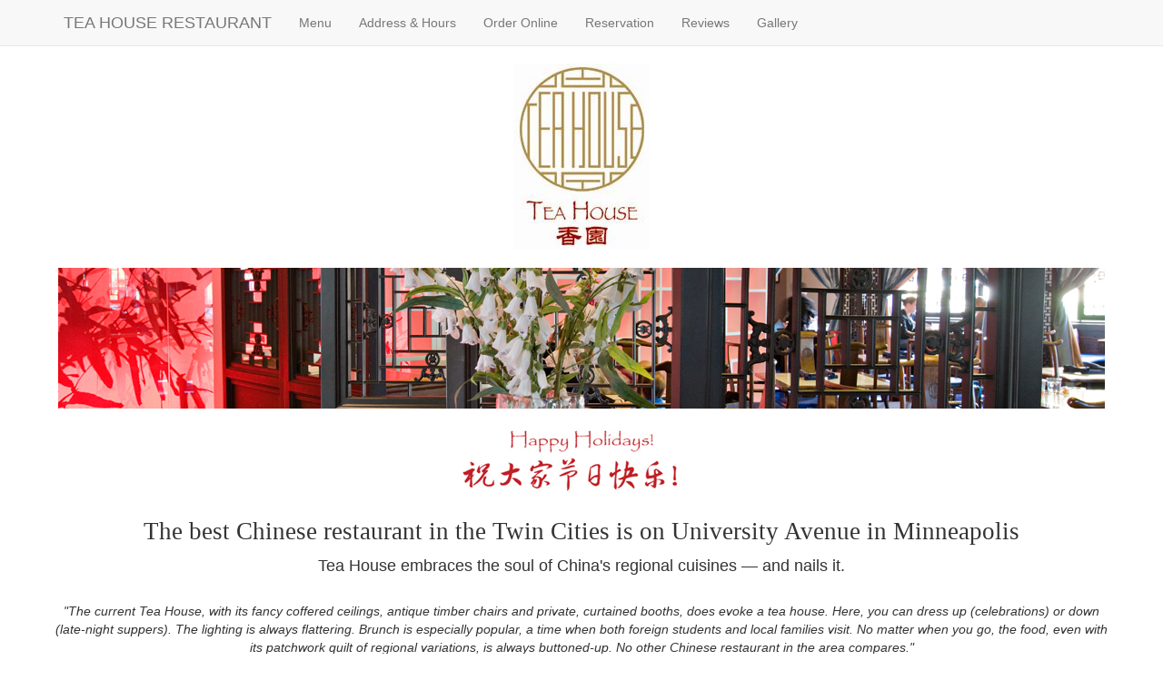

--- FILE ---
content_type: text/html; charset=utf-8
request_url: https://teahouseumn.com/
body_size: 8909
content:

<!DOCTYPE html>

<html lang="en">
<head><meta charset="utf-8" /><meta name="viewport" content="width=device-width, initial-scale=1.0" /><title>
	Tea House Chinese Restaurant
</title><script src="/bundles/modernizr?v=wBEWDufH_8Md-Pbioxomt90vm6tJN2Pyy9u9zHtWsPo1"></script>
<link href="/Content/css?v=Z-yHEtVIQOhCWVakGuXjd207yIlDWykN0EPGLkygpbI1" rel="stylesheet"/>
<link href="images/favicon.ico" rel="shortcut icon" type="image/png" />

    <!-- Global site tag (gtag.js) - Google Analytics -->
    <script async src="https://www.googletagmanager.com/gtag/js?id=UA-123210579-1"></script>
    <script>
      window.dataLayer = window.dataLayer || [];
      function gtag(){dataLayer.push(arguments);}
      gtag('js', new Date());

      gtag('config', 'UA-123210579-1');
    </script>
    <style>
        * {
            margin: 0;
            padding: 0;
        }
        .imgbox {
            display: grid;
            height: 100%;
        }
        .center-fit {
            max-width: 100%;
            max-height: 100vh;
            margin: auto;
        }
    </style>
</head>
<body>
    <form method="post" action="./" id="ctl01">
<div class="aspNetHidden">
<input type="hidden" name="__EVENTTARGET" id="__EVENTTARGET" value="" />
<input type="hidden" name="__EVENTARGUMENT" id="__EVENTARGUMENT" value="" />
<input type="hidden" name="__VIEWSTATE" id="__VIEWSTATE" value="b9OFbQl2CHWRDXYBspAcj1mISTHhrG+loaKvYXbOLlHcIu4OBQ7cuvVsXgBExfGnu8puh3FBop9P9OnP4lurc3sEYtRJDzT/IFf8OjeVaSmCppSZdQWj0iMckJvZ+813hwSNdKTNgGFEFuiZ/8FpTBA9U3v63pDIVhvx3xcV3pD8lj/kcjAKKOviqXqomfy5imyr+cgranoBCYbK7YQGPN9uaq4LdROtDsdEf9757xYSgbOaSQJwzv3YZzLMsK5sMNMfIoQs3g/rM2hpJuiFAsRvi9tiwnhSgsRSPAmumJukOw8EplIrX2dqMm0obbjG6IxcHi63UCtFESWHmQaeYgOiYydXifdMLKoo9nDUTImxL/hAJMgcdIqHOmYB8MTsFJwZ5nJOp5GDPNfcUyyRX0JlfJzPHP29d/G98cA+1f6nDaxnkBURkk5+1vNNz4Uy6Y7F95cNSmXlDkeDEFotrEoGrdYqq07oNeaE+gbKvXTHM1P/Dq2dD7J0pXxqgAaJpXrIBnNUIVzQBqYMEZlm3akWoUTN6hHmo6WQkOdI0GezfQezNNrJ6SE3PGj5J3J/2c8DgcczFXzwB4N2xHy7xt4q1PbaKgf/ZCJwa1SqzZJT0eGjx1gwUedvIBT+ajcgZ4qoAQVBVXKi6uacIp6grxwtGv++3ZPBQ93e0uY9t9CuCiqOmaa7wlg1gpqpuOuUgXd6UmRG++8UG+xBdsOA/[base64]/hJcF7gSbeVa1iPSh5HeO+IqKN0FM4Z9PoHlrHbGk5iIfCQkOO5g5ncRP+0B57wt3EnvPEo6rDtVNJQ+9ucIoti86305I5czddfvGOCou6VBGzrFTl95ZMYd/x/k7rJdKkFpix0yg77bJvmqGkPEviNIgOjhxCNKqjD3JaFpApb9t4VCe0JUSzmmRfwaO3+DKyFwpTU3BM6DVxDGOAZTIhSc0ebezPFGmDkh+Z7ff7tuMRvNLLZYlJO08PxYJeMk8gKdKABpJqui7XR96ZOvHcdxZ5vCnuuTKg8G9Ka/WCGdqcgYU9jPWj2jXG6aTm3g+i0CfOKn+sOEnlE1R7CoUxZE+/slJcufuXNm4D+GWbA95tnv04rFXv0/f+DLO0YY9dCKFlMwgkrLsZa227mR7bS531qsdEhuflbf5tUSGA9LFG4fA9fLFRwDG4bOGa8rzt+Hv3t0vDCpAXVgwWxVgibyQV7B2ftZZIPk/WTZf1y5kNg5WRMDtbHz8Lxa42XF+/xNccnL177nZxTDyKZjyv6MLeX6PyQgvxncbfQWm1HHjJjrYTav97qlCLvm6afCl6xawdAdQpT7dq9NOPsULGh737TL4KHUCVdz8WAevFf4p5tdP1Y/ne5YpWDUNPd1fy8R7OGwjOfC9JApixga0b4h/2qR20GzuB8F9FPArfuk0TaBRiOBmhclKIeBiwi11bVOnG9yz84UscoLjfNAV/L5oGAMzIrnScCKDmxe3LWZfPpt/H2nRWd5AtvG+i3YiOge8AGvDCClW2bM1kPCTaUs8mXcLnoIL6FB6nnGC7Zz2gLfb1l1eWKOX+/iIg71WcJE3SyHkedSklBxapheHOIi3UlQjgE/oFAVt59ia9XWLqtqFEIIkeMAphh9ntvGOyd6Zqsr/cM0Ae7SELRtxNccjyoJKV/mJfqrR95xdqLaRih1vwV8eD63THB9/LN/XV0eHmvyN8FfvvVk//4WdUxfH8qW9yMhT7jQN4uLL47jfQ7CLRmlRT18gQEI7jWJadx75EBLcaJGyQYL0GoxEC4k2CU+PPXU3sh9TUaGC6ljnhYCXdvvgn+Dh9+KUY/bVFCnU4d/eHEYpC36fDYG9SiLSFJEv/rkUopLxIyd1EQVbpQSSKtzqPD9L9xXgOJT4nZlZGgGGwKa6oAqKXVU/pB4lgAPY482CJuwe69CoPsmHuLkYeD/1Q==" />
</div>

<script type="text/javascript">
//<![CDATA[
var theForm = document.forms['ctl01'];
if (!theForm) {
    theForm = document.ctl01;
}
function __doPostBack(eventTarget, eventArgument) {
    if (!theForm.onsubmit || (theForm.onsubmit() != false)) {
        theForm.__EVENTTARGET.value = eventTarget;
        theForm.__EVENTARGUMENT.value = eventArgument;
        theForm.submit();
    }
}
//]]>
</script>



<script src="/bundles/MsAjaxJs?v=c42ygB2U07n37m_Sfa8ZbLGVu4Rr2gsBo7MvUEnJeZ81" type="text/javascript"></script>
<script src="Scripts/jquery-3.6.0.min.js" type="text/javascript"></script>
<script src="Scripts/bootstrap.min.js" type="text/javascript"></script>
<script src="Scripts/respond.min.js" type="text/javascript"></script>
<script src="/bundles/WebFormsJs?v=AAyiAYwMfvmwjNSBfIMrBAqfU5exDukMVhrRuZ-PDU01" type="text/javascript"></script>
<div class="aspNetHidden">

	<input type="hidden" name="__VIEWSTATEGENERATOR" id="__VIEWSTATEGENERATOR" value="CA0B0334" />
	<input type="hidden" name="__PREVIOUSPAGE" id="__PREVIOUSPAGE" value="0rEDfmpDJQHxEhK3Dp7ZzAH0SQc5ViECv2NgJ9_SwF_2MB97ge-3Tq7nr1iCnxdnrVd23xGIbGZkMSzZCnVp2g2" />
	<input type="hidden" name="__EVENTVALIDATION" id="__EVENTVALIDATION" value="ScStfvMoIamZeVKvo3WmwaZm1gdMRJdrxoUU43XjeHOwxquEW1pMkOk73ojVbAxCRqSRPTrM+OMMTjcnsQ5DqSSj60VR7xW6d5JzQMTGcWiNUadN1iKNLL3Cf2HZUeDA" />
</div>
        <script type="text/javascript">
//<![CDATA[
Sys.WebForms.PageRequestManager._initialize('ctl00$ctl08', 'ctl01', [], [], [], 90, 'ctl00');
//]]>
</script>


        <div class="navbar navbar-default navbar-fixed-top">
            <div class="container">
                <div class="navbar-header">
                    <button type="button" class="navbar-toggle" data-toggle="collapse" data-target=".navbar-collapse">
                        <span class="icon-bar"></span>
                        <span class="icon-bar"></span>
                        <span class="icon-bar"></span>
                    </button>
                    <a href="./" class="navbar-brand">TEA HOUSE RESTAURANT</a>
                </div>
                <div class="navbar-collapse collapse">
                    <ul class="nav navbar-nav">
                        <li><a href="Menu">Menu</a></li>
                        <li><a href="Location">Address & Hours</a></li>
                        <li><a href="Togo">Order Online</a></li>
                        <li><a href="FindTable">Reservation</a></li>
                        <!--<li><a href="Shop?lang=en">Shop</a></li>-->
                        <li><a href="Reviews">Reviews</a></li>
                        <li><a href="Gallery">Gallery</a></li>
                    </ul>
                    <!--
                    
                            <ul class="nav navbar-nav navbar-right">
                                <li><a href="Account/Register">Register </a></li>
                                <li><a href="Member/Manage">Login</a></li>
                            </ul>
                        
                    -->
                </div>
            </div>
        </div>
        <div class="container body-content">
            <br />
            <div style="text-align:center";>
                <a href="./"><img src="../../images/TeaHouseLogo.jpg" alt="Tea House Logo" /></a>
            </div>
            
    <div style="text-align:center";>
        <br /><img class="center-fit" src="images/Front.jpg" alt="Dining Room" /><br />
<!--        
        <br /><img class="center-fit" src="images/July4.jpg" alt="Happy 4th of July!" /><br />
        -->
        <br /><img class="center-fit" src="images/Holidays.jpg" alt="Happy Holidays!" /><br />
<!--
        <br /><br /><a id="MainContent_hplNewYearSpecials" href="images/NewYearSpecials.jpg" target="_blank" style="color:DarkRed;font-size:Large;">New Year Specials 年菜</a>

        <br /><img class="center-fit" src="images/Valentine.jpg" alt="Happy Valentine's Day!" /><br />
-->
        <br />
		<span id="MainContent_lblStarTribuneTitle" style="font-family:Bahnschrift Condensed;font-size:20pt;">The best Chinese restaurant in the Twin Cities is on University Avenue in Minneapolis</span>
		<br /><h4>Tea House embraces the soul of China's regional cuisines — and nails it.</h4>
		<br />
        <i>"The current Tea House, with its fancy coffered ceilings, antique timber chairs and private, curtained booths, does evoke a tea house. Here, you can dress up (celebrations) or down (late-night suppers). 
		The lighting is always flattering. Brunch is especially popular, a time when both foreign students and local families visit. No matter when you go, the food, even with its patchwork quilt of regional 
		variations, is always buttoned-up. No other Chinese restaurant in the area compares."</i>
		<br />
		<a id="MainContent_hplStarTribune" href="https://www.startribune.com/the-best-chinese-restaurant-in-the-twin-cities-is-on-university-avenue-in-minneapolis/600165175/" target="_blank" style="text-decoration:underline;">Full Article, April 15, 2022</a>
		<br /><br />
		<a href="http://www.startribune.com" target="_blank"><img src="images/StarTribuneLogo.png" alt="Star Tribune Logo" style="border:0px" /></a>
        <br />
        <div class="row">
            <div class="col-md-4" style="text-align:center";>
                <br />
                <div style="margin:auto;text-align:center;width:275pt;height:410pt;border:solid;border-width:thin";>
                    <center>
                        <table align="center" width="90%">
                            <tr>
                                <td>
                                    <center>
                                        <br /><br /><br />
                                        <span id="spanCurrentDateTime"></span>
                                        <h4 class="text-danger">
                                            Today's Hours:<br />
                                            今天开门时间：
                                        </h4>
                                        <span id="spanOpenClosed"></span>&nbsp;.&nbsp;<span id="spanOpenHours"></span>
                                        <br /><br />
                                        <hr />
                                        <h3 class="text-danger">
                                            Holiday Hours
                                        </h3>
                                        <h4 class="text-danger">
                                            Christmas:
                                        </h4>
                                        12/24: 10:00 am - 10:00 pm<br />
                                        12/25: 11:00 am - 10:00 pm<br /><br />
                                        <h4 class="text-danger">    
                                            New Year:
                                        </h4>
                                        01/01/2026: 11:00 am - 9:30 pm
                                        <br />
                                        <hr />
                                        <h4>
                                            <a id="MainContent_hplOrderOnline" href="Togo.aspx">Order Online 网上订餐</a>
                                            <br /><br />
                                            <a id="MainContent_phlDineinMenu" href="Menu.aspx">Menu 菜单</a>
                                        </h4>
                                    </center>
                                </td>
                            </tr>
                        </table>
                    </center>
                </div>
            </div>
            <div class="col-md-4" style="text-align:center";>
                <br />
                <div style="margin:auto;text-align:center;width:275pt;height:410pt;border:solid;border-width:thin";>
                    <center>
                        <table align="center" width="90%">
                            <tr>
                                <td>
                                    <center>
                                        <br /><br />
                                        <h2>Delivery Service:</h2>
                                        <hr />
                                        <a id="MainContent_hplDoorDash" href="https://order.online/business/tea-house-8346" target="_blank">
                                            <div style="position: relative; width: 268px; height: 118px; margin: 0px auto;  background-image: url('https://cdn.doordash.com/media/button/button_red_xl.svg'); color: transparent;"></div>
                                        </a>
                                        <br />
                                        <a id="MainContent_hplUberEats" href="https://www.order.store/store/tea-house-chinese-restaurant/ES4-ts7mWBC6Jjf2uqmZcw" target="_blank"><img src="images/UberEats.png" width="" alt="Uber Eats" /></a>
                                        <br />
                                        <a id="MainContent_hplGrubhub" href="https://www.grubhub.com/restaurant/tea-house-2425-university-ave-se-minneapolis/7576288" target="_blank"><img src="images/Grubhub.png" width="" alt="Grubhub" /></a>
                                    </center>
                                </td>
                            </tr>
                        </table>
                    </center>
                </div>
            </div>
            <div class="col-md-4" style="text-align:center";>
                <br />
                <div style="margin:auto;text-align:center;width:275pt;height:410pt;border:solid;border-width:thin";>
                    <div class="product-video">
                        <br /><br /><br /><br /><br />
                        <iframe width="300" height="225" src="https://www.youtube.com/embed/CyttW4QskPA" frameborder="0" allow="autoplay; encrypted-media" allowfullscreen></iframe>
                    </div>
                    <h5>
                        <img src="images/Kare11_Logo.jpg" alt="Kare11" border="0" />
                        <br /><br />
                        Tea House on Kare11/NBC, 02/21/2008
                        <br /><br /><br />
                        <a id="MainContent_hplYoutube" class="NormalLink" href="http://www.youtube.com/user/teahouseus" target="_blank">
                            <img src="images/youtubeicon32.jpg" alt="Youtube" border="0" />
                        </a>
                    </h5>
                </div>
            </div>
        </div>
        <div class="row">
            <div class="col-md-4" style="text-align:center";>
                <center>
                    <table align="center" width="90%">
                        <tr>
                            <td>
                                <center>
                                    <br />
                                    <div style="margin:auto;text-align:center;width:275pt;height:410pt;border:solid;border-width:thin";>
                                        <br />
                                        <img src="images/ReadersPollBestRestaurant_2022.png" alt="Reader Poll" /><br /><br />
                                        <span id="MainContent_lblTeaHouseText" style="font-family:Bahnschrift Condensed;font-size:24pt;">Tea House, </span>
                                        <br />
                                        <span id="MainContent_lblReaderPoll" style="font-family:Bahnschrift Condensed;font-size:14pt;">
                                            The Best Chinese Restaurant<br />Readers' Poll Winner<br />
                                            <a href="https://mspmag.com/arts-and-culture/general-interest/2025-readers-poll-results-best-of-the-twin-cities/" target="_blank">2025</a>,
                                            <a href="https://mspmag.com/eat-and-drink/best-restaurants-readers-poll-results-2024/" target="_blank">2024</a>,
                                            <a href="https://mspmag.com/eat-and-drink/best-restaurants-readers-poll-results-2023/" target="_blank">2023</a>,
                                            <a href="https://mspmag.com/eat-and-drink/readers-picks-best-restaurants-twin-cities-2022/" target="_blank">2022</a>,
                                            <a href="https://mspmag.com/eat-and-drink/readers-picks-for-best-restaurants-2021/" target="_blank">2021</a>,<br />
                                            <a href="http://mspmag.com/eat-and-drink/best-restaurants-readers-poll-2020/" target="_blank">2020</a>,
                                            <a href="http://mspmag.com/eat-and-drink/best-restaurants-readers-poll-winners-2019/" target="_blank">2019</a>, 
                                            <a href="http://mspmag.com/eat-and-drink/best-restaurants-readers-poll-winners-2018/" target="_blank">2018</a>,
                                            <a href="http://mspmag.com/eat-and-drink/best-restaurants-readers-poll-winners-2017/" target="_blank">2017</a>
                                        </span>
                                        <br /><br />
                                        Minneapolis St. Paul Magazine<br />
                                        <br />
                                    </div>
                                </center>
                            </td>
                        </tr>
                    </table>
                </center>
            </div>
            <div class="col-md-4" style="text-align:center";>
                <br />
                <div style="margin:auto;text-align:center;width:275pt;height:410pt;border:solid;border-width:thin";>
                    <div class="product-video">
                        <br /><br /><br /><br /><br />
                        <iframe width="300" height="225" src="https://www.youtube.com/embed/X8Ddr5b8VIc" frameborder="0" allow="autoplay; encrypted-media" allowfullscreen></iframe>
                    </div>
                    <h5>
                        <img src="images/KSTP.jpg" alt="KSTP" border="0" />
                        <br /><br />
                        Tea House on KSTP/ABC, 04/07/2011
                        <br /><br /><br />
                        <a id="MainContent_HyperLink1" class="NormalLink" href="http://www.youtube.com/user/teahouseus" target="_blank">
                            <img src="images/youtubeicon32.jpg" alt="Youtube" border="0" />
                        </a>
                    </h5>
                </div>
            </div>
            <div class="col-md-4" style="text-align:center";>
                <br />
                <div style="margin:auto;text-align:center;width:275pt;height:410pt;border:solid;border-width:thin";>
                    <center>
                        <table align="center" width="80%">
                            <tr>
                                <td>
                                    <center>
                                        <br /><br />
                                        <img src="images/NowHiring.jpg" alt="Now Hiring" width="300" />
                                        <div style="text-align:left">
                                            <br />
                                            Tea House Chinese Restaurant in Minneapolis (1 block east of TCF Stadium- U of MN campus) is looking for following staff.<br /><br />
                                            <b>
                                                - Servers;<br />
                                                - Cashiers;<br />
                                                - Hosts.<br /><br />
                                            </b>
                                            To apply, please send your resume to <u><a href="mailto:info@TeaHouseUMN.com">info@TeaHouseUMN.com</a></u>, stop by the restaurant at 2425 University Ave SE, Minneapolis, or call (952) 451-2898.
                                        </div>
                                        <br /><br />
                                    </center>
                                </td>
                            </tr>
                        </table>
                    </center>
                </div>
            </div>
        </div>
        <br />

        <div class="row" style="text-align:center";>
            <div class="col-md-12">
                <a href="https://twitter.com/TeaHouseMN?ref_src=twsrc%5Etfw" class="twitter-follow-button" data-show-count="false">Follow @TeaHouseMN</a><script async src="https://platform.twitter.com/widgets.js" charset="utf-8"></script>
            </div>
        </div>
        <!-- PayPal Button Temperaly closed
        <div class="row" style="text-align:center";>
            <div class="col-md-12">
                <img src="images/GiftCard_Web.jpg" width="100px" alt="Gift Card" />
		        <input type="hidden" name="cmd" value="_s-xclick"><input type="hidden" name="hosted_button_id" value="2M9RSGLPKQK46"><br /><input type="hidden" name="on0" value="Face Value"><font face="Arial" size="1pt">Face Value:</font><br /><select name="os0"><option value="Option 1">Option 1 $25.00</option><option value="Option 2">Option 2 $50.00</option><option value="Option 3">Option 3 $100.00</option></select><input type="hidden" name="currency_code" value="USD"><img alt="" border="0" src="https://www.paypal.com/en_US/i/scr/pixel.gif" width="1" height="1">
<br /><br />
<input type="submit" name="ctl00$MainContent$ucPayPalButton$btnPaypal" value="Add to Cart" onclick="javascript:WebForm_DoPostBackWithOptions(new WebForm_PostBackOptions(&quot;ctl00$MainContent$ucPayPalButton$btnPaypal&quot;, &quot;&quot;, false, &quot;&quot;, &quot;https://www.paypal.com/cgi-bin/webscr&quot;, false, false))" id="MainContent_ucPayPalButton_btnPaypal" class="btn btn-primary" />
            </div>
        </div>
        -->
    
    </div>
    <script type='text/javascript'> document.getElementById('spanOpenClosed').textContent = 'Open Now'; $('#spanOpenClosed').css('color', 'green'); document.getElementById('spanCurrentDateTime').textContent = 'Thursday, 01/22/2026 9:27 PM'; document.getElementById('spanOpenHours').textContent = '11:00 AM - 9:30 PM'; async function getHoursData() { $(function() { var hoursData = $.connection.dateTimeHub; hoursData.client.sendHoursData = function(strOpenClosed, strCurrentDateTime, strOpenHours) { $('#spanOpenClosed').text(strOpenClosed); if (strOpenClosed=='Open Now') { $('#spanOpenClosed').css('color', 'green'); } else { $('#spanOpenClosed').css('color', '#b94a48'); } $('#spanCurrentDateTime').text(strCurrentDateTime); $('#spanOpenHours').text(strOpenHours); }; $.connection.hub.start().done(); }); } setInterval(getHoursData, '30000'); </script>
    
<script src="../Scripts/jquery-3.6.0.js"></script>
<script src="../Scripts/jquery.signalR-2.4.2.js"></script>
<script src="../signalr/hubs"></script>
<br /><br />

            <br />
            <hr />
            <div style="text-align:center">
                <a href="About">About Us</a>&nbsp;|&nbsp;<a href="Contact">Contact Us</a>&nbsp;|&nbsp;<a href="Payment">Pay Online</a>
            </div>
            <br />
            <div style="text-align:center";> 
                <h6>
                    Address: 2425 University Avenue SE, Minneapolis, MN 55414 * Phone: (612) 331-8866 * Email: <a href="mailto:info@TeaHouseUMN.com">info@TeaHouseUMN.com</a>
                    <br /><br />
                </h6>
                <footer>
                    
<h6>
    &copy; 2026 Asian Mill, Inc. * All rights reserved.<br />
    Last Update: December 23, 2025
</h6> 
                </footer>
            </div>
        </div>
    </form>
</body>
</html>

--- FILE ---
content_type: image/svg+xml
request_url: https://cdn.doordash.com/media/button/button_red_xl.svg
body_size: 3324
content:
<svg width="268" height="118" viewBox="0 0 268 118" fill="none" xmlns="http://www.w3.org/2000/svg">
<g clip-path="url(#clip0)">
<rect width="268" height="118" rx="24" fill="#EB1700"/>
<g clip-path="url(#clip1)">
<path fill-rule="evenodd" clip-rule="evenodd" d="M206.586 75.0255C206.586 72.3187 208.949 69.9555 212.644 69.9555C214.621 69.9126 216.554 70.643 218.015 72.0179C218.187 72.1898 218.187 72.4905 218.015 72.6624L216.339 74.3381C216.168 74.5099 215.91 74.5099 215.738 74.381C214.965 73.6506 213.933 73.2639 212.859 73.2639C211.355 73.2639 210.281 74.1232 210.281 75.1115C210.281 76.465 211.828 76.924 213.621 77.4565C216.098 78.1918 219.046 79.0671 219.046 82.6305C219.046 85.7241 216.683 88.0872 212.515 88.0872C210.195 88.1302 207.918 87.2279 206.285 85.5952C206.114 85.4233 206.114 85.1655 206.285 84.9937L207.875 83.4039C208.047 83.2321 208.305 83.2321 208.477 83.4039C209.508 84.3921 210.84 84.9507 212.258 84.9507C214.105 84.9507 215.351 83.9625 215.351 82.7165C215.333 81.3235 213.776 80.8445 211.98 80.2918C209.51 79.5319 206.586 78.6324 206.586 75.0255ZM117.561 79.0214C117.561 82.1579 115.026 84.6929 111.889 84.6929C108.753 84.6929 106.218 82.1579 106.218 79.0214C106.218 75.8849 108.753 73.3499 111.889 73.3499C115.026 73.3499 117.561 75.8849 117.561 79.0214ZM121.256 79.0214C121.256 74.0803 117.217 69.9985 111.889 69.9985C106.561 69.9985 102.522 74.0803 102.522 79.0214C102.522 83.9625 106.604 88.0443 111.889 88.0443C117.174 88.0443 121.256 83.9625 121.256 79.0214ZM87.1834 84.3063V73.6936H89.9332H90.1051C92.9408 73.7796 95.1751 76.1857 95.0892 79.0214C95.0892 81.9002 92.769 84.2633 89.8902 84.3063H87.1834ZM98.8272 79.0214C98.8272 74.2092 95.0032 70.3852 89.9332 70.3852H83.9609C83.7031 70.3852 83.5312 70.5571 83.5312 70.8149V87.228C83.5312 87.4858 83.7031 87.6576 83.9609 87.6576H89.9332C95.0032 87.6576 98.8272 83.8336 98.8272 79.0214ZM134.188 84.6929C137.325 84.6929 139.86 82.1579 139.86 79.0214C139.86 75.8849 137.325 73.3499 134.188 73.3499C131.052 73.3499 128.517 75.8849 128.517 79.0214C128.517 82.1579 131.052 84.6929 134.188 84.6929ZM134.188 69.9985C139.516 69.9985 143.555 74.0803 143.555 79.0214C143.555 83.9625 139.473 88.0443 134.188 88.0443C128.903 88.0443 124.821 83.9625 124.821 79.0214C124.821 74.0803 128.86 69.9985 134.188 69.9985ZM152.191 73.6936H156.015C156.058 73.6936 156.101 73.6936 156.187 73.6507C157.433 73.6936 158.421 74.7678 158.378 76.0138V76.0997C158.292 77.3457 157.261 78.291 156.015 78.248H152.191V73.6936ZM148.926 70.3852C148.668 70.3852 148.496 70.5571 148.496 70.8149L148.539 87.228C148.539 87.4858 148.711 87.6576 148.969 87.6576H151.761C152.019 87.6576 152.191 87.4858 152.191 87.228V81.6424H155.414L158.636 87.4428C158.722 87.5717 158.851 87.6576 159.023 87.6576H161.944C162.03 87.6576 162.116 87.6147 162.202 87.5717C162.417 87.4428 162.46 87.185 162.331 86.9702L158.98 81.1268C160.913 80.1815 162.116 78.2051 162.073 76.0568C162.073 72.9202 159.581 70.3852 156.144 70.3852H148.926ZM171.698 73.7796V84.3922H174.405C177.284 84.3492 179.604 81.9861 179.604 79.1074C179.69 76.2716 177.455 73.8655 174.62 73.7796H174.448H171.698ZM174.405 70.4282C179.475 70.4282 183.299 74.2522 183.299 79.0644C183.299 83.8766 179.475 87.7006 174.405 87.7006H168.433C168.175 87.7006 168.003 87.5287 168.003 87.2709V70.9008C168.003 70.643 168.175 70.4712 168.433 70.4712L174.405 70.4282ZM192.494 80.3534L194.599 74.6818L196.704 80.3534H192.494ZM189.873 87.3569L191.247 83.5758H197.95L199.325 87.3569C199.368 87.5287 199.54 87.6576 199.755 87.6576H202.719C202.762 87.6576 202.848 87.6576 202.934 87.6147C203.149 87.5287 203.235 87.2709 203.149 87.0561L196.704 70.686C196.661 70.4712 196.446 70.3852 196.275 70.3852H192.923C192.751 70.3852 192.536 70.5141 192.494 70.686L186.049 87.0561C186.006 87.0991 186.006 87.185 186.006 87.2709C186.049 87.5287 186.263 87.7006 186.478 87.6576H189.443C189.658 87.6576 189.83 87.5287 189.873 87.3569ZM234.944 77.3028V70.8149V70.7719C234.944 70.5571 235.116 70.3852 235.374 70.3852H238.167H238.21C238.424 70.3852 238.596 70.5571 238.596 70.8149V87.185V87.228C238.596 87.4428 238.424 87.6147 238.167 87.6147H235.374H235.331C235.116 87.6147 234.944 87.4428 234.944 87.185V80.6112H227.554V87.228V87.2709C227.554 87.5287 227.382 87.7006 227.124 87.7006H224.331H224.288C224.074 87.7006 223.902 87.5287 223.902 87.2709V70.9008V70.8579C223.902 70.6001 224.074 70.4282 224.331 70.4282H227.124H227.167C227.382 70.4282 227.554 70.6001 227.554 70.8579V77.3028H234.944Z" fill="white"/>
<path d="M68.8803 72.6195C66.9898 69.0533 63.2947 66.8621 59.2989 66.8621H28.8359C28.2773 66.8621 27.8047 67.3347 27.8047 67.9362C27.8047 68.194 27.9336 68.4518 28.1055 68.6666L34.7222 75.3264C35.3238 75.9279 36.0972 76.2716 36.9135 76.2287H58.3536C59.9004 76.2287 61.1464 77.4317 61.1464 78.9785C61.1464 80.5253 59.9434 81.7713 58.3966 81.7713H43.6592C43.1006 81.7713 42.628 82.2439 42.628 82.8455C42.628 83.1033 42.7569 83.3611 42.9288 83.5759L49.5455 90.2356C50.1471 90.8372 50.9205 91.1379 51.7798 91.1379H58.4825C67.1617 91.1379 73.7355 81.8572 68.8803 72.6195Z" fill="white"/>
</g>
<path d="M64.563 38.7C64.563 36.36 66.363 34.56 68.613 34.56C70.863 34.56 72.663 36.36 72.663 38.7C72.663 41.04 70.863 42.84 68.613 42.84C66.363 42.84 64.563 41.04 64.563 38.7ZM61.773 38.7C61.773 42.3 64.743 45.27 68.613 45.27C72.483 45.27 75.453 42.3 75.453 38.7C75.453 35.1 72.483 32.13 68.613 32.13C64.743 32.13 61.773 35.1 61.773 38.7ZM82.7493 36.09H82.3893C80.7693 36.09 79.8693 37.26 79.8693 37.26V36.18H77.4393V45H79.8693V40.77C79.8693 39.24 80.6793 38.43 81.9393 38.43C82.4793 38.43 82.7493 38.52 82.7493 38.52V36.09ZM87.7914 36C85.5414 36 83.5614 37.98 83.5614 40.59C83.5614 43.2 85.5414 45.18 87.7914 45.18C89.5014 45.18 90.4014 43.92 90.4014 43.92V45H92.8314V32.4H90.4014V37.26C90.4014 37.26 89.5014 36 87.7914 36ZM88.2414 43.02C87.0714 43.02 86.0814 42.03 86.0814 40.59C86.0814 39.15 87.0714 38.16 88.2414 38.16C89.4114 38.16 90.4014 39.15 90.4014 40.59C90.4014 42.03 89.4114 43.02 88.2414 43.02ZM103.634 41.4C103.634 41.4 103.724 41.04 103.724 40.41C103.724 37.89 101.834 36 99.3135 36C96.7935 36 94.7235 38.07 94.7235 40.59C94.7235 43.11 96.7935 45.18 99.4035 45.18C101.834 45.18 103.184 43.65 103.184 43.65L101.924 42.03C101.924 42.03 101.114 43.11 99.5835 43.11C98.2335 43.11 97.4235 42.3 97.2435 41.4H103.634ZM99.3135 38.07C100.394 38.07 101.114 38.79 101.294 39.69H97.2435C97.5135 38.79 98.2335 38.07 99.3135 38.07ZM110.839 36.09H110.479C108.859 36.09 107.959 37.26 107.959 37.26V36.18H105.529V45H107.959V40.77C107.959 39.24 108.769 38.43 110.029 38.43C110.569 38.43 110.839 38.52 110.839 38.52V36.09ZM117.863 40.59C117.863 39.24 118.853 38.25 120.023 38.25C121.193 38.25 122.183 39.24 122.183 40.59C122.183 41.94 121.193 42.93 120.023 42.93C118.853 42.93 117.863 41.94 117.863 40.59ZM124.703 40.59C124.703 38.16 122.543 36 120.023 36C117.503 36 115.343 38.16 115.343 40.59C115.343 43.02 117.503 45.18 120.023 45.18C122.543 45.18 124.703 43.02 124.703 40.59ZM128.93 36.18H126.5V45H128.93V40.41C128.93 39.06 129.65 38.34 130.73 38.34C131.72 38.34 132.44 39.06 132.44 40.14V45H134.87V39.87C134.87 37.44 133.43 36 131.45 36C129.83 36 128.93 37.26 128.93 37.26V36.18ZM139.725 32.4H137.295V45H139.725V32.4ZM144.682 36.18H142.252V45H144.682V36.18ZM144.862 33.66C144.862 32.85 144.322 32.31 143.422 32.31C142.612 32.31 142.072 32.85 142.072 33.66C142.072 34.47 142.612 35.01 143.422 35.01C144.322 35.01 144.862 34.47 144.862 33.66ZM149.549 36.18H147.119V45H149.549V40.41C149.549 39.06 150.269 38.34 151.349 38.34C152.339 38.34 153.059 39.06 153.059 40.14V45H155.489V39.87C155.489 37.44 154.049 36 152.069 36C150.449 36 149.549 37.26 149.549 37.26V36.18ZM166.194 41.4C166.194 41.4 166.284 41.04 166.284 40.41C166.284 37.89 164.394 36 161.874 36C159.354 36 157.284 38.07 157.284 40.59C157.284 43.11 159.354 45.18 161.964 45.18C164.394 45.18 165.744 43.65 165.744 43.65L164.484 42.03C164.484 42.03 163.674 43.11 162.144 43.11C160.794 43.11 159.984 42.3 159.804 41.4H166.194ZM161.874 38.07C162.954 38.07 163.674 38.79 163.854 39.69H159.804C160.074 38.79 160.794 38.07 161.874 38.07ZM176.641 36.18L174.931 41.49L173.221 36.18H170.701L173.707 45H175.831L177.541 39.96L179.251 45H181.375L184.381 36.18H181.861L180.151 41.49L178.441 36.18H176.641ZM188.153 36.18H185.723V45H188.153V36.18ZM188.333 33.66C188.333 32.85 187.793 32.31 186.893 32.31C186.083 32.31 185.543 32.85 185.543 33.66C185.543 34.47 186.083 35.01 186.893 35.01C187.793 35.01 188.333 34.47 188.333 33.66ZM191.67 35.19C191.67 35.91 191.22 36.36 190.68 36.36H189.87V38.52H191.4V42.12C191.4 44.19 192.39 45.18 194.19 45.18C195.09 45.18 195.81 44.91 195.81 44.91V42.84C195.81 42.84 195.45 43.02 194.91 43.02C194.28 43.02 193.83 42.57 193.83 42.03V38.52H195.63V36.36H193.83V33.57H191.67V35.19ZM200.405 32.4H197.975V45H200.405V40.41C200.405 39.06 201.125 38.34 202.205 38.34C203.195 38.34 203.915 39.06 203.915 40.14V45H206.345V39.87C206.345 37.44 204.905 36 202.925 36C201.305 36 200.405 37.26 200.405 37.26V32.4Z" fill="white"/>
</g>
<defs>
<clipPath id="clip0">
<rect width="268" height="118" fill="white"/>
</clipPath>
<clipPath id="clip1">
<rect width="211.547" height="24.2759" fill="white" transform="translate(27.8047 66.8621)"/>
</clipPath>
</defs>
</svg>
